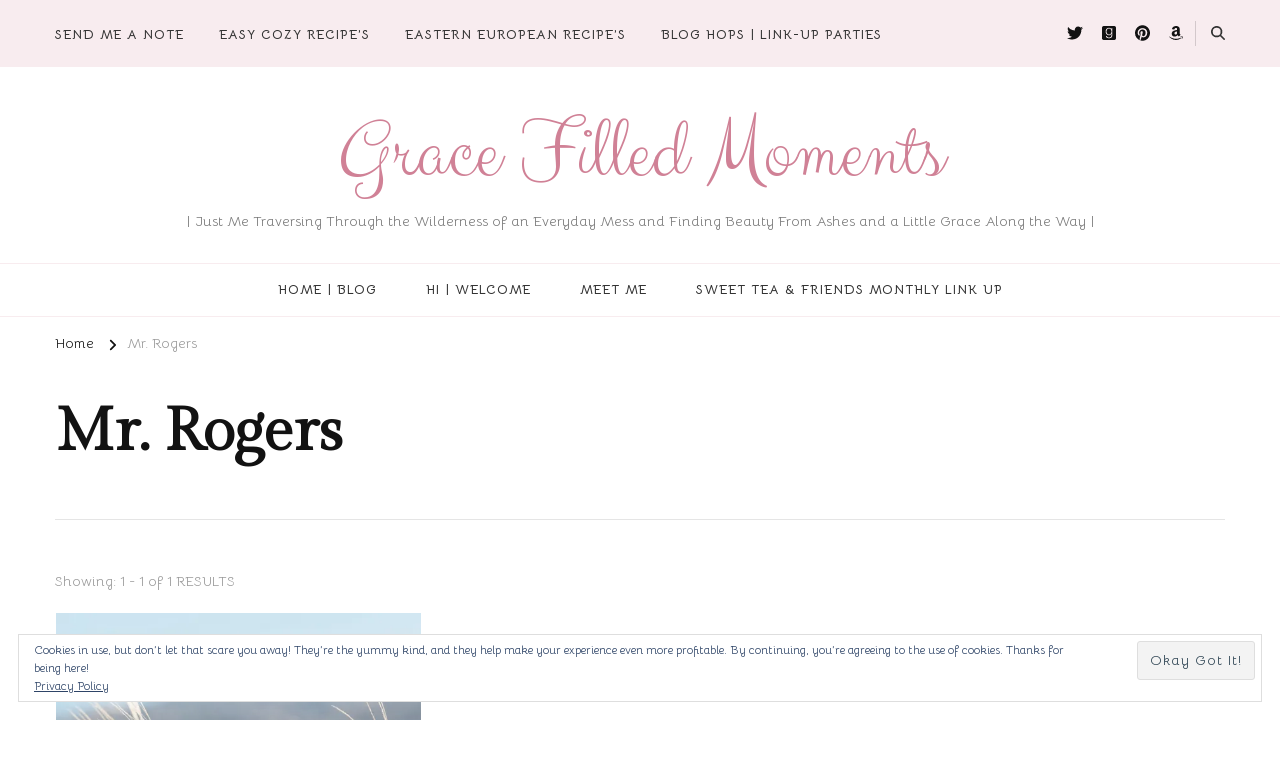

--- FILE ---
content_type: text/css
request_url: https://www.gracefilledmoments.me/wp-content/plugins/recipe-creator/build/blocks/recipe/view.css?ver=6.9
body_size: 12514
content:
@font-face{font-family:recipe-creator-icons;src:url(../../fonts/recipe-creator-icons.5df91962.eot);src:url(../../fonts/recipe-creator-icons.5df91962.eot#iefix) format("embedded-opentype"),url(../../fonts/recipe-creator-icons.75c9b087.woff2) format("woff2"),url(../../fonts/recipe-creator-icons.820ed381.woff) format("woff"),url(../../fonts/recipe-creator-icons.f5de3011.ttf) format("truetype"),url([data-uri]#recipe-creator-icons) format("svg")}[class*=" recipe-creator-icons-"],[class^=recipe-creator-icons-]{font-family:recipe-creator-icons!important;font-size:undefined;font-style:normal;-webkit-font-smoothing:antialiased;-moz-osx-font-smoothing:grayscale}.recipe-creator-icons-clock:before{content:""}.recipe-creator-icons-instagram:before{content:""}.recipe-creator-icons-star-filled:before{content:""}.recipe-creator-icons-star-half-filled:before{content:""}.recipe-creator-icons-star-highlighted:before{content:""}.recipe-creator-icons-star:before{content:""}.recipe-creator--block{--headline-font-family:"Luna-Regular",sans-serif;--headline-font-size:2em;--sub-headline-font-size:1.6em;--sub-sub-headline-font-size:1.2em;--headline-font-weight:normal;--sub-headline-font-weight:normal;--sub-sub-headline-font-weight:normal;--background:#fefcfc;--background-contrast:#000;--secondary:#efefef;--secondary-contrast:#000;--primary:#030303;--primary-contrast:#fff;--primary-light:#f7e9e9;--primary-light-contrast:#000;--primary-dark:#f7e9e9;--border-radius:0.5em;--box-shadow:0 1px 3px rgba(0,0,0,.12),0 1px 2px rgba(0,0,0,.24);--border:0px;background-color:var(--background);border:var(--border);border-radius:var(--border-radius);box-shadow:var(--box-shadow);color:var(--background-contrast);font-size:16px;margin-bottom:0 auto 2.5em auto;max-width:730px;overflow:hidden;padding:0}.recipe-creator--block *{margin:0;padding:0;text-align:left}.recipe-creator--block .recipe-creator--block--inner{padding:1em}.recipe-creator--block h2,.recipe-creator--block h3,.recipe-creator--block h4{color:var(--background-contrast)}.recipe-creator--block .recipe-creator--recipe-block--intro{text-align:left}.recipe-creator--block .recipe-creator--recipe-block--intro>:not(:last-child){margin-bottom:1em}.recipe-creator--block .recipe-creator--recipe-block--thumbnail{background-position:50%!important;background-repeat:no-repeat!important;background-size:cover!important;border-radius:calc(var(--border-radius)/2);margin:0 0 1em;width:100%}.recipe-creator--block .recipe-creator--recipe-block--thumbnail:before{content:"";display:block;padding-top:66.6%;width:100%}@media(min-width:768px){.recipe-creator--block .recipe-creator--recipe-block--thumbnail{align-self:flex-start;margin-bottom:0}}.recipe-creator--block h2{font-family:var(--headline-font-family);font-size:var(--headline-font-size);font-weight:var(--headline-font-weight);line-height:1.4;margin:0 0 .5em}.recipe-creator--block h3{font-size:var(--sub-headline-font-size);font-weight:var(--sub-headline-font-weight)}.recipe-creator--block h3,.recipe-creator--block h4{font-family:var(--headline-font-family);line-height:1.2;margin-bottom:0}.recipe-creator--block h4{font-size:var(--sub-sub-headline-font-size);font-weight:var(--sub-sub-headline-font-weight)}.recipe-creator--block .recipe-creator--recipe-block--timings ul{font-style:normal;list-style:none;margin:0;padding:0;position:relative;text-align:left}.recipe-creator--block .recipe-creator--recipe-block--timings ul li{margin:0 2em 1em 0;white-space:nowrap}.recipe-creator--block .recipe-creator--recipe-block--timings ul header{font-family:var(--headline-font-family);font-size:.8em;font-style:normal;line-height:1}.recipe-creator--block .recipe-creator--recipe-block--timings ul span{font-style:normal;font-weight:700}.recipe-creator--block .recipe-creator--recipe-block--notes p{margin-bottom:1em}.recipe-creator--block .recipe-creator--recipe-block--headline{align-items:flex-start;display:flex;flex-direction:column;justify-content:space-between;margin:.5em 0 1.5em;padding:0}@media(min-width:768px){.recipe-creator--block .recipe-creator--recipe-block--headline{align-items:center;flex-direction:row}}.recipe-creator--block .recipe-creator--recipe-block--servings-editor{display:flex;margin-top:.5em;width:100%}.recipe-creator--block .recipe-creator--recipe-block--servings-editor button,.recipe-creator--block .recipe-creator--recipe-block--servings-editor>span{-webkit-appearance:none;-moz-appearance:none;appearance:none;background-color:var(--secondary);border:0;border-radius:calc(var(--border-radius)/2);color:var(--secondary-contrast);cursor:pointer;display:block;line-height:1.4;padding:.5em 1em}.recipe-creator--block .recipe-creator--recipe-block--servings-editor button[disabled],.recipe-creator--block .recipe-creator--recipe-block--servings-editor>span[disabled]{cursor:default}.recipe-creator--block .recipe-creator--recipe-block--servings-editor>span{flex-grow:1;margin:0 .25em}@media(min-width:768px){.recipe-creator--block .recipe-creator--recipe-block--servings-editor{margin-top:0;width:auto}.recipe-creator--block .recipe-creator--recipe-block--servings-editor>span{flex-grow:unset}}.recipe-creator--block .recipe-creator--recipe-block--group-title th{border:0;font-size:var(--sub-sub-headline-font-size);font-weight:var(--sub-sub-headline-font-weight);padding-bottom:.5em;padding-top:1em}.recipe-creator--block .recipe-creator--recipe-block--ingredients-table{border-collapse:collapse;border-spacing:0;border-width:0;box-sizing:border-box;margin-bottom:1.5em;padding:0;width:100%}.recipe-creator--block .recipe-creator--recipe-block--ingredients-table tr{background-color:transparent}.recipe-creator--block .recipe-creator--recipe-block--ingredients-table tr td{border:none;margin:0;padding:.5em;text-align:left}.recipe-creator--block .recipe-creator--recipe-block--ingredients-table tr td.recipe-creator--recipe-block--amount{padding-right:0;text-align:right;white-space:nowrap}.recipe-creator--block .recipe-creator--recipe-block--ingredients-table tr td.recipe-creator--recipe-block--ingredient{width:100%}.recipe-creator--block .recipe-creator--recipe-block--utensils ul{list-style:none;margin:0 0 1.5em;padding:0;width:100%}.recipe-creator--block .recipe-creator--recipe-block--utensils ul li{padding:.5em .75em}.recipe-creator--block .recipe-creator--recipe-block--preparation-steps h4{margin-bottom:.5em}.recipe-creator--block .recipe-creator--recipe-block--preparation-steps ol{counter-reset:recipe-creator-steps;display:block;list-style:none;margin:0 0 1em;padding:0;text-align:left}.recipe-creator--block .recipe-creator--recipe-block--preparation-steps ol li{display:block;line-height:1.4;margin:0;padding:.5em 0 .5em 1.9em;position:relative}.recipe-creator--block .recipe-creator--recipe-block--preparation-steps ol li:before{background-color:var(--primary-light)!important;border-radius:50%;color:var(--primary-light-contrast);content:counter(recipe-creator-steps);counter-increment:recipe-creator-steps;display:block;float:left;font-weight:700;height:1.4em;left:0;margin-right:.5em;min-width:1.4em;position:absolute;text-align:center;top:.5em;width:1.4em}.recipe-creator--block .recipe-creator--recipe-block--preparation-steps ol li img{display:block;margin-bottom:.5em;max-width:100%}.recipe-creator--block .recipe-creator--recipe-block--difficulty{background-color:var(--primary-light)!important;border:1px solid var(--primary);border-radius:var(--border-radius);color:var(--primary-light-contrast);display:inline-block;font-size:1em;line-height:1.4;padding:.25em .75em}.recipe-creator--block .recipe-creator--recipe-block--rating{margin-bottom:1.5em;text-align:center}.recipe-creator--block .recipe-creator--recipe-block--rating ol{display:inline-block;font-size:0;line-height:0;list-style:none;margin:0;padding:0;vertical-align:middle}.recipe-creator--block .recipe-creator--recipe-block--rating ol li.recipe-creator--recipe-block--star:before{display:block;font-size:32px;line-height:32px}.recipe-creator--block .recipe-creator--recipe-block--rating.recipe-creator--recipe-block--rating--small{margin-bottom:1em;text-align:left}.recipe-creator--block .recipe-creator--recipe-block--rating.recipe-creator--recipe-block--rating--small .recipe-creator--recipe-block--star{font-size:24px;line-height:24px}.recipe-creator--block .recipe-creator--recipe-block--rating.recipe-creator--recipe-block--interactive ol:hover li.recipe-creator--recipe-block--star.half-selected:before,.recipe-creator--block .recipe-creator--recipe-block--rating.recipe-creator--recipe-block--interactive ol:hover li.recipe-creator--recipe-block--star.selected:before,.recipe-creator--block .recipe-creator--recipe-block--rating.recipe-creator--recipe-block--interactive ol:hover li.recipe-creator--recipe-block--star:before{content:"";font-family:recipe-creator-icons}.recipe-creator--block .recipe-creator--recipe-block--rating.recipe-creator--recipe-block--interactive ol li.recipe-creator--recipe-block--star{cursor:pointer}.recipe-creator--block .recipe-creator--recipe-block--rating.recipe-creator--recipe-block--interactive ol li.recipe-creator--recipe-block--star.half-selected:hover~:before,.recipe-creator--block .recipe-creator--recipe-block--rating.recipe-creator--recipe-block--interactive ol li.recipe-creator--recipe-block--star.selected:hover~:before,.recipe-creator--block .recipe-creator--recipe-block--rating.recipe-creator--recipe-block--interactive ol li.recipe-creator--recipe-block--star:hover~:before{content:"";font-family:recipe-creator-icons}.recipe-creator--block .recipe-creator--recipe-block--rating p{text-align:center}.recipe-creator--block .recipe-creator--recipe-block--star{background-repeat:no-repeat;box-sizing:content-box;display:inline-block;margin:0;padding:0 4px;-webkit-print-color-adjust:exact}.recipe-creator--block .recipe-creator--recipe-block--star:before{color:var(--primary);content:"";font-family:recipe-creator-icons}.recipe-creator--block .recipe-creator--recipe-block--star.selected:before{content:""}.recipe-creator--block .recipe-creator--recipe-block--star.half-selected:before{content:""}.recipe-creator--block .recipe-creator--recipe-block--share-buttons{display:flex;justify-content:space-evenly;justify-content:flex-start;justify-content:center;list-style:none;padding:0}.recipe-creator--block .recipe-creator--recipe-block--share-buttons li{list-style:none;margin:0 .5em}.recipe-creator--block .recipe-creator--recipe-block--share-buttons a,.recipe-creator--block .recipe-creator--recipe-block--share-buttons button{-webkit-appearance:none;-moz-appearance:none;appearance:none;border:1px solid transparent;border-radius:calc(var(--border-radius)/2);cursor:pointer;display:block;line-height:1.4;padding:.5em 1em}.recipe-creator--block .recipe-creator--recipe-block--share-buttons .recipe-creator--recipe-block--print{background-color:var(--secondary);border-color:var(--secondary);color:var(--secondary-contrast)}.recipe-creator--block .recipe-creator--recipe-block--share-buttons .recipe-creator--recipe-block--share-on-pinterest{align-items:center;background-color:#fff;border-color:#e60023;color:#e60023;display:flex;padding:calc(.5em - 2px) 1em;text-decoration:none}.recipe-creator--block .recipe-creator--recipe-block--share-buttons .recipe-creator--recipe-block--share-on-pinterest:focus,.recipe-creator--block .recipe-creator--recipe-block--share-buttons .recipe-creator--recipe-block--share-on-pinterest:hover{text-decoration:none}.recipe-creator--block .recipe-creator--recipe-block--share-buttons .recipe-creator--recipe-block--share-on-pinterest:before{background-image:url([data-uri]);background-position:50%;background-repeat:no-repeat;background-size:1.5em 1.5em;content:"";display:block;float:left;height:1.5em;margin-right:.5em;width:1.5em}.recipe-creator--block .recipe-creator--recipe-block--video-wrapper{margin-bottom:1.5em;position:relative}.recipe-creator--block .recipe-creator--recipe-block--video-wrapper:before{content:"";display:block;padding-top:56.25%;width:100%}.recipe-creator--block .recipe-creator--recipe-block--video-wrapper iframe{bottom:0;height:100%;left:0;position:absolute;right:0;top:0;width:100%}.recipe-creator--block .recipe-creator--recipe-block--call-to-action{background-color:var(--primary);color:var(--primary-contrast);display:flex;gap:1em;margin-bottom:-1em;margin-left:-1em;margin-right:-1em;padding:1.5em 1em}.recipe-creator--block .recipe-creator--recipe-block--call-to-action .recipe-creator--recipe-block--call-to-action--icon{display:block;flex-shrink:0;height:3em;width:3em}.recipe-creator--block .recipe-creator--recipe-block--call-to-action .recipe-creator--recipe-block--call-to-action--icon:before{content:"";font-family:recipe-creator-icons;font-size:3rem;line-height:3rem}.recipe-creator--block .recipe-creator--recipe-block--call-to-action .recipe-creator--recipe-block--call-to-action--text{min-width:calc(100% - 4em);width:0}.recipe-creator--block .recipe-creator--recipe-block--call-to-action h3{color:var(--primary-contrast);font-size:1.5em;line-height:1.4;margin:0;padding:0}.recipe-creator--block .recipe-creator--recipe-block--call-to-action p{font-size:1em;line-height:1.4;margin:0;padding:0}.recipe-creator--block .recipe-creator--recipe-block--call-to-action p a{color:var(--primary-contrast);text-decoration:none}@media screen{.recipe-creator--block .recipe-creator--block--inner{display:grid;gap:1em 2em;grid-template-areas:"title" "thumbnail" "intro" "timings" "ingredients" "utensils" "preparation-steps" "video" "notes" "user-rating" "save-and-share" "call-to-action";grid-template-columns:1fr;grid-template-rows:auto}.recipe-creator--block .recipe-creator--block--inner .recipe-creator--recipe-block--title{grid-area:title}.recipe-creator--block .recipe-creator--block--inner .recipe-creator--recipe-block--intro{grid-area:intro}.recipe-creator--block .recipe-creator--block--inner .recipe-creator--recipe-block--thumbnail{grid-area:thumbnail}.recipe-creator--block .recipe-creator--block--inner .recipe-creator--recipe-block--timings{grid-area:timings}.recipe-creator--block .recipe-creator--block--inner .recipe-creator--recipe-block--ingredients{grid-area:ingredients}.recipe-creator--block .recipe-creator--block--inner .recipe-creator--recipe-block--utensils{grid-area:utensils}.recipe-creator--block .recipe-creator--block--inner .recipe-creator--recipe-block--preparation-steps{grid-area:preparation-steps}.recipe-creator--block .recipe-creator--block--inner .recipe-creator--recipe-block--video{grid-area:video}.recipe-creator--block .recipe-creator--block--inner .recipe-creator--recipe-block--notes{grid-area:notes}.recipe-creator--block .recipe-creator--block--inner .recipe-creator--recipe-block--user-rating{grid-area:user-rating}.recipe-creator--block .recipe-creator--block--inner .recipe-creator--recipe-block--save-and-share{grid-area:save-and-share}.recipe-creator--block .recipe-creator--block--inner .recipe-creator--recipe-block--call-to-action{grid-area:call-to-action}.recipe-creator--block .recipe-creator--block--inner .recipe-creator--recipe-block--ingredients,.recipe-creator--block .recipe-creator--block--inner .recipe-creator--recipe-block--notes,.recipe-creator--block .recipe-creator--block--inner .recipe-creator--recipe-block--preparation-steps,.recipe-creator--block .recipe-creator--block--inner .recipe-creator--recipe-block--timings,.recipe-creator--block .recipe-creator--block--inner .recipe-creator--recipe-block--user-rating,.recipe-creator--block .recipe-creator--block--inner .recipe-creator--recipe-block--utensils,.recipe-creator--block .recipe-creator--block--inner .recipe-creator--recipe-block--video{border-bottom:1px solid var(--primary-light)}.recipe-creator--block .recipe-creator--block--inner .recipe-creator--recipe-block--timings{border-top:1px solid var(--primary-light);margin:0;padding:1em 0 0;position:relative}.recipe-creator--block .recipe-creator--block--inner .recipe-creator--recipe-block--timings:before{content:"";font-family:recipe-creator-icons;font-size:48px;left:0;line-height:48px;position:absolute;top:calc(50% - .5em)}.recipe-creator--block .recipe-creator--block--inner .recipe-creator--recipe-block--timings ul{padding-left:4em!important}.recipe-creator--block .recipe-creator--block--inner .recipe-creator--recipe-block--timings ul li{display:inline-block}.recipe-creator--block .recipe-creator--block--inner .recipe-creator--recipe-block--ingredients-table tr.recipe-creator--recipe-block--ingredients-item:nth-child(2n) td{background-color:var(--primary-light)!important;color:var(--primary-light-contrast)}.recipe-creator--block .recipe-creator--block--inner .recipe-creator--recipe-block--ingredients-table tr.recipe-creator--recipe-block--ingredients-item:nth-child(2n) td.recipe-creator--recipe-block--amount{padding-left:2em}.recipe-creator--block .recipe-creator--block--inner .recipe-creator--recipe-block--ingredients-table tr.recipe-creator--recipe-block--ingredients-item:nth-child(2n) td:first-child{border-bottom-left-radius:.25em;border-top-left-radius:.25em}.recipe-creator--block .recipe-creator--block--inner .recipe-creator--recipe-block--ingredients-table tr.recipe-creator--recipe-block--ingredients-item:nth-child(2n) td:last-child{border-bottom-right-radius:.25em;border-top-right-radius:.25em}.recipe-creator--block .recipe-creator--block--inner .recipe-creator--recipe-block--utensils ul li:nth-child(odd){background-color:var(--primary-light)!important;border-radius:.25em;color:var(--primary-light-contrast)}.recipe-creator--block .recipe-creator--block--inner .recipe-creator--recipe-block--title{-ms-grid-column:1;-ms-grid-row:1}.recipe-creator--block .recipe-creator--block--inner .recipe-creator--recipe-block--intro{-ms-grid-column:1;-ms-grid-row:5}.recipe-creator--block .recipe-creator--block--inner .recipe-creator--recipe-block--thumbnail{-ms-grid-column:1;-ms-grid-row:3}.recipe-creator--block .recipe-creator--block--inner .recipe-creator--recipe-block--timings{-ms-grid-column:1;-ms-grid-row:7}.recipe-creator--block .recipe-creator--block--inner .recipe-creator--recipe-block--ingredients{-ms-grid-column:1;-ms-grid-row:9}.recipe-creator--block .recipe-creator--block--inner .recipe-creator--recipe-block--utensils{-ms-grid-column:1;-ms-grid-row:11}.recipe-creator--block .recipe-creator--block--inner .recipe-creator--recipe-block--preparation-steps{-ms-grid-column:1;-ms-grid-row:13}.recipe-creator--block .recipe-creator--block--inner .recipe-creator--recipe-block--video{-ms-grid-column:1;-ms-grid-row:15}.recipe-creator--block .recipe-creator--block--inner .recipe-creator--recipe-block--notes{-ms-grid-column:1;-ms-grid-row:17}.recipe-creator--block .recipe-creator--block--inner .recipe-creator--recipe-block--user-rating{-ms-grid-column:1;-ms-grid-row:19}.recipe-creator--block .recipe-creator--block--inner .recipe-creator--recipe-block--save-and-share{-ms-grid-column:1;-ms-grid-row:21}.recipe-creator--block .recipe-creator--block--inner .recipe-creator--recipe-block--call-to-action{-ms-grid-column:1;-ms-grid-row:23}}@media screen and (min-width:768px){.recipe-creator--block .recipe-creator--block--inner{grid-template-areas:"title title" "intro thumbnail" "timings timings" "ingredients ingredients" "utensils utensils" "preparation-steps preparation-steps" "video video" "notes notes" "user-rating user-rating" "save-and-share save-and-share" "call-to-action call-to-action";grid-template-columns:1fr 1fr;grid-template-rows:auto}.recipe-creator--block .recipe-creator--block--inner .recipe-creator--recipe-block--title{-ms-grid-column:1;-ms-grid-row:1;-ms-grid-column-span:2}.recipe-creator--block .recipe-creator--block--inner .recipe-creator--recipe-block--intro{-ms-grid-column:1;-ms-grid-row:2}.recipe-creator--block .recipe-creator--block--inner .recipe-creator--recipe-block--thumbnail{-ms-grid-column:2;-ms-grid-row:2}.recipe-creator--block .recipe-creator--block--inner .recipe-creator--recipe-block--timings{-ms-grid-column:1;-ms-grid-row:3;-ms-grid-column-span:2}.recipe-creator--block .recipe-creator--block--inner .recipe-creator--recipe-block--ingredients{-ms-grid-column:1;-ms-grid-row:4;-ms-grid-column-span:2}.recipe-creator--block .recipe-creator--block--inner .recipe-creator--recipe-block--utensils{-ms-grid-column:1;-ms-grid-row:5;-ms-grid-column-span:2}.recipe-creator--block .recipe-creator--block--inner .recipe-creator--recipe-block--preparation-steps{-ms-grid-column:1;-ms-grid-row:6;-ms-grid-column-span:2}.recipe-creator--block .recipe-creator--block--inner .recipe-creator--recipe-block--video{-ms-grid-column:1;-ms-grid-row:7;-ms-grid-column-span:2}.recipe-creator--block .recipe-creator--block--inner .recipe-creator--recipe-block--notes{-ms-grid-column:1;-ms-grid-row:8;-ms-grid-column-span:2}.recipe-creator--block .recipe-creator--block--inner .recipe-creator--recipe-block--user-rating{-ms-grid-column:1;-ms-grid-row:9;-ms-grid-column-span:2}.recipe-creator--block .recipe-creator--block--inner .recipe-creator--recipe-block--save-and-share{-ms-grid-column:1;-ms-grid-row:10;-ms-grid-column-span:2}.recipe-creator--block .recipe-creator--block--inner .recipe-creator--recipe-block--call-to-action{-ms-grid-column:1;-ms-grid-row:11;-ms-grid-column-span:2}}


--- FILE ---
content_type: text/javascript
request_url: https://www.gracefilledmoments.me/wp-content/themes/chic-pro/js/custom.min.js?ver=2.1.3
body_size: 2829
content:
/*! chic-pro 2.1.3 2024-08-08 3:45:09 PM */
jQuery(document).ready(function(o){var e="1"==chic_pro_data.auto,t="1"==chic_pro_data.loop,n="1"==chic_pro_data.rtl,a=(o(".chic-dark-mode-toggle .chic-dark-mode-toggle-btn").on("click",function(){o(this).parent(".chic-dark-mode-toggle").toggleClass("active")}),JSON.parse(localStorage.getItem("chicCheckboxValues"))||{}),s=o(".chic-light-dark-toggle :checkbox"),e=(s.on("change",function(){s.each(function(){a[this.id]=this.checked}),localStorage.setItem("chicCheckboxValues",JSON.stringify(a))}),o.each(a,function(e,t){o("#"+e).prop("checked",t)}),o('.chic-light-dark-toggle input[type="checkbox"]').on("click",function(){1==o(this).prop("checked")?o("body").addClass("chic-dark-mode-enabled"):o("body").removeClass("chic-dark-mode-enabled")}),o(window).on("load",function(){1==o('.chic-light-dark-toggle input[type="checkbox"]').prop("checked")?o("body").addClass("chic-dark-mode-enabled"):o("body").removeClass("chic-dark-mode-enabled")}),o(".sticky-t-bar .close").on("click",function(){o(".sticky-bar-content").slideToggle(),o(".sticky-t-bar").toggleClass("active")}),o(".header-search .search-toggle").on("click",function(e){o(this).parent(".header-search").addClass("active"),e.stopPropagation()}),o(".header-search .search-form").on("click",function(e){e.stopPropagation()}),o(window).on("click",function(){o(".header-search").removeClass("active")}),o(".menu-item-has-children").prepend('<button class="submenu-toggle"><i class="fas fa-chevron-down"></i></button>'),o(".nav-menu").append('<button class="close"></button>'),o(".menu-item-has-children .submenu-toggle").on("click",function(){o(this).toggleClass("active"),o(this).siblings(".sub-menu").slideToggle()}),o(".style-two .secondary-menu .toggle-btn, .style-nine .secondary-menu .toggle-btn, .style-ten .secondary-menu .toggle-btn, .style-eleven .secondary-menu .toggle-btn, .style-twelve .secondary-menu .toggle-btn, .style-fifteen .secondary-menu .toggle-btn, .style-sixteen .secondary-menu .toggle-btn, .style-seventeen .secondary-menu .toggle-btn, .style-eighteen .secondary-menu .toggle-btn, .style-nineteen .secondary-menu .toggle-btn").on("click",function(e){o(this).parent(".secondary-menu").addClass("menu-toggled"),e.stopPropagation()}),o(".style-one .secondary-menu .toggle-btn, .style-three .secondary-menu .toggle-btn, .style-four .secondary-menu .toggle-btn, .style-five .secondary-menu .toggle-btn, .style-six .secondary-menu .toggle-btn, .style-seven .secondary-menu .toggle-btn, .style-eight .secondary-menu .toggle-btn, .style-thirteen .secondary-menu .toggle-btn, .style-fourteen .secondary-menu .toggle-btn").on("click",function(e){o(".secondary-menu .nav-menu").slideToggle()}),o(window).width()<1025&&o(".style-two .secondary-menu .toggle-btn, .style-nine .secondary-menu .toggle-btn, .style-ten .secondary-menu .toggle-btn, .style-eleven .secondary-menu .toggle-btn, .style-twelve .secondary-menu .toggle-btn, .style-fifteen .secondary-menu .toggle-btn, .style-sixteen .secondary-menu .toggle-btn, .style-seventeen .secondary-menu .toggle-btn, .style-eighteen .secondary-menu .toggle-btn, .style-nineteen .secondary-menu .toggle-btn").on("click",function(e){o(".secondary-menu .nav-menu").slideToggle()}),o(".main-navigation .toggle-btn").on("click",function(e){o(this).parent(".main-navigation").addClass("menu-active"),e.stopPropagation()}),o(".nav-menu .close, body").on("click",function(){o(".secondary-menu").removeClass("menu-toggled"),o(".main-navigation").removeClass("menu-active")}),o(window).on("keyup",function(e){"Escape"==e.key&&(o(".secondary-menu").removeClass("menu-toggled"),o(".header-search").removeClass("active"))}),o(".nav-menu").on("click",function(e){e.stopPropagation()}),o(window).on("load",function(){1024<o(window).width()?o(".style-two .secondary-menu .nav-menu, .style-nine .secondary-menu .nav-menu, .style-ten .secondary-menu .nav-menu, .style-eleven .secondary-menu .nav-menu, .style-twelve .secondary-menu .nav-menu, .style-fifteen .secondary-menu .nav-menu, .style-sixteen .secondary-menu .nav-menu, .style-seventeen .secondary-menu .nav-menu, .style-eighteen .secondary-menu .nav-menu, .style-nineteen .secondary-menu .nav-menu").mCustomScrollbar():o(".style-two .secondary-menu .nav-menu, .style-nine .secondary-menu .nav-menu, .style-ten .secondary-menu .nav-menu, .style-eleven .secondary-menu .nav-menu, .style-twelve .secondary-menu .nav-menu, .style-fifteen .secondary-menu .nav-menu, .style-sixteen .secondary-menu .nav-menu, .style-seventeen .secondary-menu .nav-menu, .style-eighteen .secondary-menu .nav-menu, .style-nineteen .secondary-menu .nav-menu").mCustomScrollbar("destroy")}),o(window).on("load resize",function(){var e=o(".admin-bar #wpadminbar").outerHeight(),t=o(".site-header").outerHeight(),e=(600<o(window).width()?o(".admin-bar .sticky-header").css("margin-top",e):o(".admin-bar .sticky-header").css("margin-top",0),o(window).on("scroll",function(){o(this).scrollTop()>t?o(".sticky-header").addClass("sticky"):o(".sticky-header").removeClass("sticky")}),o(".sticky-header").outerHeight());o(".single .site-main .sticky-meta .article-meta, .last-widget-sticky .site-content .widget-area .widget:last-child").css("top",e),o(".single.admin-bar .site-main .sticky-meta .article-meta, .last-widget-sticky .site-content .widget-area .widget:last-child").css("top",e+46)}),o(".main-navigation ul li a, .secondary-menu ul li a, .submenu-toggle").on("focus",function(){o(this).parents("li").addClass("focused")}).on("blur",function(){o(this).parents("li").removeClass("focused")}),o(".site-banner.style-one .item-wrap").owlCarousel({items:1,autoplay:e,loop:t,nav:!0,dots:!1,autoplaySpeed:800,autoplayTimeout:chic_pro_data.speed,rtl:n,responsive:{0:{margin:10,stagePadding:20},768:{margin:10,stagePadding:80},1025:{margin:40,stagePadding:150},1200:{margin:60,stagePadding:200},1367:{margin:80,stagePadding:300},1501:{margin:110,stagePadding:342}}}),o(".site-banner.style-two .item-wrap").owlCarousel({items:1,autoplay:e,loop:t,nav:!0,dots:!1,autoplaySpeed:800,autoplayTimeout:chic_pro_data.speed,rtl:n,responsive:{0:{stagePadding:0},1025:{stagePadding:100},1200:{stagePadding:200},1367:{stagePadding:255}}}),o(".site-banner.style-three .item-wrap").owlCarousel({items:3,autoplay:e,loop:t,nav:!0,dots:!1,autoplaySpeed:800,autoplayTimeout:chic_pro_data.speed,stagePadding:60,rtl:n,responsive:{0:{items:1,stagePadding:20},768:{items:2,stagePadding:40},1025:{items:2,stagePadding:60},1200:{items:3}}}),o(".site-banner.style-four .item-wrap, .site-banner.style-seven .item-wrap, .site-banner.style-eight .item-wrap, .site-banner.style-ten .item-wrap, .site-banner.style-eleven .item-wrap").owlCarousel({items:1,autoplay:e,loop:t,nav:!0,dots:!1,autoplaySpeed:800,autoplayTimeout:chic_pro_data.speed,rtl:n}),o(".site-banner.style-five .item-wrap").owlCarousel({items:4,autoplay:e,loop:t,nav:!0,dots:!1,autoplaySpeed:800,autoplayTimeout:chic_pro_data.speed,rtl:n,responsive:{0:{items:1},768:{items:2},1025:{items:3},1367:{items:4}}}),o(".site-banner.style-nine .item-wrap").owlCarousel({items:1,autoplay:e,loop:t,nav:!0,dots:!1,autoplaySpeed:800,autoplayTimeout:chic_pro_data.speed,rtl:n}),o(".site-banner.style-six .item-wrap").owlCarousel({items:1,margin:30,autoplay:e,loop:t,nav:!0,dots:!1,autoplaySpeed:800,autoplayTimeout:chic_pro_data.speed,stagePadding:470,rtl:n,center:!0,responsive:{0:{margin:10,stagePadding:20},768:{stagePadding:80},1025:{stagePadding:150},1200:{stagePadding:200},1367:{stagePadding:300},1501:{stagePadding:320},1671:{stagePadding:360},1801:{stagePadding:300},1901:{stagePadding:410}}}),o(".site-banner.style-six .owl-item.center")),i=(o(".site-banner.style-six .owl-prev").html('<span class="nav-arrow"><svg xmlns="http://www.w3.org/2000/svg" viewBox="0 0 448 512"><path fill="#fff" d="M152.485 396.284l19.626-19.626c4.753-4.753 4.675-12.484-.173-17.14L91.22 282H436c6.627 0 12-5.373 12-12v-28c0-6.627-5.373-12-12-12H91.22l80.717-77.518c4.849-4.656 4.927-12.387.173-17.14l-19.626-19.626c-4.686-4.686-12.284-4.686-16.971 0L3.716 247.515c-4.686 4.686-4.686 12.284 0 16.971l131.799 131.799c4.686 4.685 12.284 4.685 16.97-.001z"></path></svg></span><p class="cat-links">'+e.prev().find(".cat-links").html()+'</p><h5 class="banner-title">'+e.prev().find(".banner-title").html()+"</h5>").fadeIn("slow"),o(".site-banner.style-six .owl-next").html('<span class="nav-arrow"><svg xmlns="http://www.w3.org/2000/svg" viewBox="0 0 448 512"><path fill="#fff" d="M295.515 115.716l-19.626 19.626c-4.753 4.753-4.675 12.484.173 17.14L356.78 230H12c-6.627 0-12 5.373-12 12v28c0 6.627 5.373 12 12 12h344.78l-80.717 77.518c-4.849 4.656-4.927 12.387-.173 17.14l19.626 19.626c4.686 4.686 12.284 4.686 16.971 0l131.799-131.799c4.686-4.686 4.686-12.284 0-16.971L312.485 115.716c-4.686-4.686-12.284-4.686-16.97 0z"></path></svg></span><p class="cat-links">'+e.next().find(".cat-links").html()+'</p><h5 class="banner-title">'+e.next().find(".banner-title").html()+"</h5>").fadeIn("slow"),o(".site-banner.style-six .item-wrap").on("translated.owl.carousel",function(){var e=o(".site-banner.style-six .owl-item.center");o(".site-banner.style-six .owl-prev").html('<span class="nav-arrow"><svg xmlns="http://www.w3.org/2000/svg" viewBox="0 0 448 512"><path fill="#fff" d="M152.485 396.284l19.626-19.626c4.753-4.753 4.675-12.484-.173-17.14L91.22 282H436c6.627 0 12-5.373 12-12v-28c0-6.627-5.373-12-12-12H91.22l80.717-77.518c4.849-4.656 4.927-12.387.173-17.14l-19.626-19.626c-4.686-4.686-12.284-4.686-16.971 0L3.716 247.515c-4.686 4.686-4.686 12.284 0 16.971l131.799 131.799c4.686 4.685 12.284 4.685 16.97-.001z"></path></svg></span><p class="cat-links">'+e.prev().find(".cat-links").html()+'</p><h5 class="banner-title">'+e.prev().find(".banner-title").html()+"</h5>").fadeIn("slow"),o(".site-banner.style-six .owl-next").html('<span class="nav-arrow"><svg xmlns="http://www.w3.org/2000/svg" viewBox="0 0 448 512"><path fill="#fff" d="M295.515 115.716l-19.626 19.626c-4.753 4.753-4.675 12.484.173 17.14L356.78 230H12c-6.627 0-12 5.373-12 12v28c0 6.627 5.373 12 12 12h344.78l-80.717 77.518c-4.849 4.656-4.927 12.387-.173 17.14l19.626 19.626c4.686 4.686 12.284 4.686 16.971 0l131.799-131.799c4.686-4.686 4.686-12.284 0-16.971L312.485 115.716c-4.686-4.686-12.284-4.686-16.97 0z"></path></svg></span><p class="cat-links">'+e.next().find(".cat-links").html()+'</p><h5 class="banner-title">'+e.next().find(".banner-title").html()+"</h5>").fadeIn("slow")}),owlLoop=3<o(".feature-section.style-three .grid article").length,o(".feature-section.style-three .grid").owlCarousel({items:3,margin:30,autoplay:!1,loop:owlLoop,nav:!0,dots:!1,autoplaySpeed:800,autoplayTimeout:3e3,stagePadding:230,rtl:n,responsive:{0:{items:1,margin:10,stagePadding:30},541:{items:2,margin:10,stagePadding:30},768:{items:2,margin:30,stagePadding:60},1025:{items:3,stagePadding:80},1200:{stagePadding:140},1501:{stagePadding:160},1801:{stagePadding:190},1900:{stagePadding:200}}}),owlLoop=3<o(".popular-section.style-three .grid article").length,o(".popular-section.style-three .grid").owlCarousel({items:3,margin:30,autoplay:!1,loop:owlLoop,nav:!0,dots:!1,autoplaySpeed:800,autoplayTimeout:3e3,stagePadding:230,rtl:n,responsive:{0:{items:1,margin:10,stagePadding:30},541:{items:2,margin:10,stagePadding:30},768:{items:2,margin:30,stagePadding:60},1025:{items:3,stagePadding:80},1200:{stagePadding:140},1501:{stagePadding:160},1801:{stagePadding:190},1900:{stagePadding:200}}}),o(".promo-section .raratheme-itw-holder").addClass("owl-carousel"),owlLoop=3<o(".promo-section .raratheme-itw-holder li").length,o(".promo-section .raratheme-itw-holder").owlCarousel({items:3,margin:30,autoplay:!1,loop:owlLoop,nav:!0,dots:!1,autoplaySpeed:800,autoplayTimeout:3e3,rtl:n,responsive:{0:{items:1},768:{items:2},1025:{items:3}}}),o(".site-footer .widget .widget-title").wrapInner("<span></span>"),o(window).on("scroll",function(){200<o(window).scrollTop()?o(".back-to-top").addClass("active"):o(".back-to-top").removeClass("active")}),o(".back-to-top").on("click",function(){o("body,html").animate({scrollTop:0},600)}),o('body[class*="post-layout-"] .site-main article .social-share .share-icon').on("click",function(e){o(".social-share").removeClass("active"),o(this).parent(".social-share").addClass("active"),e.stopPropagation()}),o(window).on("click",function(){o(".social-share").removeClass("active")}),o(".widget_raratheme_image_text_widget .raratheme-itw-holder li .btn-readmore").wrap('<div class="btn-holder"></div>'),o(".post-layout-ten .site-main").imagesLoaded(function(){i.masonry({itemSelector:"article",percentPosition:!0})}));"1"==chic_pro_data.lightbox&&o("a[href$='.jpg'],a[href$='.jpeg'],a[href$='.png'],a[href$='.gif'],[data-fancybox]").fancybox({buttons:["zoom","slideShow","fullScreen","close"]}),o.fn.wrapStart=function(e){var t=this.contents().filter(function(){return 3==this.nodeType}).first(),n=t.text(),e=n.split(" ",e).join(" ");firstLetter=e.charAt(0),finale='<span class="dropcap">'+firstLetter+"</span>"+e.slice(1),t.length&&(t[0].nodeValue=n.slice(e.length),t.before(finale))},(0<o(".post-template-default").length||0<o(".page-template-default").length&&0==o(".home").length)&&1==chic_pro_data.drop_cap&&o(".entry-content p").wrapStart(1),o(".single-post .site-main .article-meta").length&&o(".single-post .site-main article").addClass("has-article-meta"),o(window).on("load resize",function(){var e=1024<o(window).width()?o(".single .site-main .article-meta").outerWidth()+50:o(".single .site-main .article-meta").outerWidth()+30,t=o(window).width(),n=o(".chic-pro-has-blocks .site-content > .container").width(),e=(o(".single-post .site-main .article-meta").length?(s=767<o(window).width()?o(".chic-pro-has-blocks .site-main .entry-content").width()-e:o(".chic-pro-has-blocks .site-main .entry-content").width(),o(".chic-pro-has-blocks.full-width .wp-block-cover-image .wp-block-cover__inner-container, .chic-pro-has-blocks.full-width .wp-block-cover .wp-block-cover__inner-container, .chic-pro-has-blocks.full-width-centered .wp-block-cover-image .wp-block-cover__inner-container, .chic-pro-has-blocks.full-width-centered .wp-block-cover .wp-block-cover__inner-container").css("padding-left",e)):s=o(".chic-pro-has-blocks .site-main .entry-content").width(),(parseInt(s)-parseInt(t))/2),a=(parseInt(s)-parseInt(n))/2,s=(parseInt(s)-parseInt(t))/2;o(".chic-pro-has-blocks.full-width .site-main .entry-content .alignfull").css({"max-width":t,width:t,"margin-left":e}),o(".chic-pro-has-blocks.full-width-centered .site-main .entry-content .alignfull").css({"max-width":t,width:t,"margin-left":s}),o(".chic-pro-has-blocks.full-width-centered .site-main .entry-content .alignwide").css({"max-width":n,width:n,"margin-left":a})})});